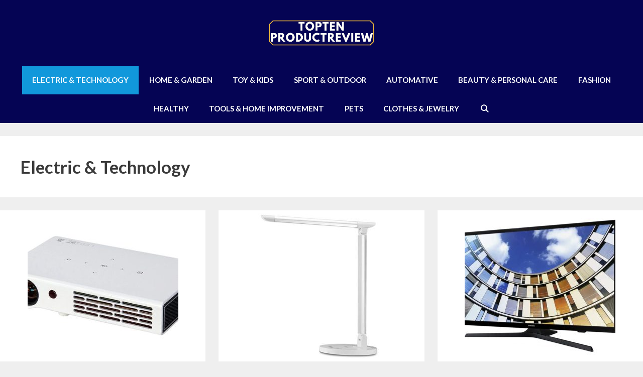

--- FILE ---
content_type: text/html; charset=UTF-8
request_url: https://toptenproductreview.com/category/electric-technology/
body_size: 11145
content:
<!DOCTYPE html>
<html lang="en-US" prefix="og: http://ogp.me/ns#">
<head>
	<script async src="https://pagead2.googlesyndication.com/pagead/js/adsbygoogle.js?client=ca-pub-1576591562991564"
     crossorigin="anonymous"></script>
<!-- Global site tag (gtag.js) - Google Analytics -->
<script async src="https://www.googletagmanager.com/gtag/js?id=UA-121609361-1"></script>
<script>
  window.dataLayer = window.dataLayer || [];
  function gtag(){dataLayer.push(arguments);}
  gtag('js', new Date());

  gtag('config', 'UA-121609361-1');
</script>
	<meta charset="UTF-8">
	<link rel="profile" href="https://gmpg.org/xfn/11">
	<title>Electric &amp; Technology Archives | toptenproductreview</title><link rel="preload" as="style" href="https://fonts.googleapis.com/css?family=Lato%3A100%2C100italic%2C300%2C300italic%2Cregular%2Citalic%2C700%2C700italic%2C900%2C900italic&#038;display=swap" /><link rel="stylesheet" href="https://fonts.googleapis.com/css?family=Lato%3A100%2C100italic%2C300%2C300italic%2Cregular%2Citalic%2C700%2C700italic%2C900%2C900italic&#038;display=swap" media="print" onload="this.media='all'" /><noscript><link rel="stylesheet" href="https://fonts.googleapis.com/css?family=Lato%3A100%2C100italic%2C300%2C300italic%2Cregular%2Citalic%2C700%2C700italic%2C900%2C900italic&#038;display=swap" /></noscript><link rel="stylesheet" href="https://toptenproductreview.com/wp-content/cache/min/1/7b508ebafbd02217d98929864cb607c7.css" media="all" data-minify="1" />
<meta name='robots' content='max-image-preview:large' />

<!-- This site is optimized with the Yoast SEO Premium plugin v8.4 - https://yoast.com/wordpress/plugins/seo/ -->
<meta name="robots" content="noindex,follow"/>
<link rel="next" href="https://toptenproductreview.com/category/electric-technology/page/2/" />
<meta property="og:locale" content="en_US" />
<meta property="og:type" content="object" />
<meta property="og:title" content="Electric &amp; Technology Archives | toptenproductreview" />
<meta property="og:url" content="https://toptenproductreview.com/category/electric-technology/" />
<meta property="og:site_name" content="toptenproductreview" />
<meta name="twitter:card" content="summary_large_image" />
<meta name="twitter:title" content="Electric &amp; Technology Archives | toptenproductreview" />
<script type='application/ld+json'>{"@context":"https:\/\/schema.org","@type":"BreadcrumbList","itemListElement":[{"@type":"ListItem","position":1,"item":{"@id":"https:\/\/toptenproductreview.com\/","name":"Home"}},{"@type":"ListItem","position":2,"item":{"@id":"https:\/\/toptenproductreview.com\/category\/electric-technology\/","name":"Electric &amp; Technology"}}]}</script>
<!-- / Yoast SEO Premium plugin. -->

<link rel='dns-prefetch' href='//ws.sharethis.com' />
<link rel='dns-prefetch' href='//fonts.googleapis.com' />
<link href='https://fonts.gstatic.com' crossorigin rel='preconnect' />
<link rel="alternate" type="application/rss+xml" title="toptenproductreview &raquo; Feed" href="https://toptenproductreview.com/feed/" />
<link rel="alternate" type="application/rss+xml" title="toptenproductreview &raquo; Comments Feed" href="https://toptenproductreview.com/comments/feed/" />
<link rel="alternate" type="application/rss+xml" title="toptenproductreview &raquo; Electric &amp; Technology Category Feed" href="https://toptenproductreview.com/category/electric-technology/feed/" />
<style>
img.wp-smiley,
img.emoji {
	display: inline !important;
	border: none !important;
	box-shadow: none !important;
	height: 1em !important;
	width: 1em !important;
	margin: 0 0.07em !important;
	vertical-align: -0.1em !important;
	background: none !important;
	padding: 0 !important;
}
</style>
	

<style id='global-styles-inline-css'>
body{--wp--preset--color--black: #000000;--wp--preset--color--cyan-bluish-gray: #abb8c3;--wp--preset--color--white: #ffffff;--wp--preset--color--pale-pink: #f78da7;--wp--preset--color--vivid-red: #cf2e2e;--wp--preset--color--luminous-vivid-orange: #ff6900;--wp--preset--color--luminous-vivid-amber: #fcb900;--wp--preset--color--light-green-cyan: #7bdcb5;--wp--preset--color--vivid-green-cyan: #00d084;--wp--preset--color--pale-cyan-blue: #8ed1fc;--wp--preset--color--vivid-cyan-blue: #0693e3;--wp--preset--color--vivid-purple: #9b51e0;--wp--preset--gradient--vivid-cyan-blue-to-vivid-purple: linear-gradient(135deg,rgba(6,147,227,1) 0%,rgb(155,81,224) 100%);--wp--preset--gradient--light-green-cyan-to-vivid-green-cyan: linear-gradient(135deg,rgb(122,220,180) 0%,rgb(0,208,130) 100%);--wp--preset--gradient--luminous-vivid-amber-to-luminous-vivid-orange: linear-gradient(135deg,rgba(252,185,0,1) 0%,rgba(255,105,0,1) 100%);--wp--preset--gradient--luminous-vivid-orange-to-vivid-red: linear-gradient(135deg,rgba(255,105,0,1) 0%,rgb(207,46,46) 100%);--wp--preset--gradient--very-light-gray-to-cyan-bluish-gray: linear-gradient(135deg,rgb(238,238,238) 0%,rgb(169,184,195) 100%);--wp--preset--gradient--cool-to-warm-spectrum: linear-gradient(135deg,rgb(74,234,220) 0%,rgb(151,120,209) 20%,rgb(207,42,186) 40%,rgb(238,44,130) 60%,rgb(251,105,98) 80%,rgb(254,248,76) 100%);--wp--preset--gradient--blush-light-purple: linear-gradient(135deg,rgb(255,206,236) 0%,rgb(152,150,240) 100%);--wp--preset--gradient--blush-bordeaux: linear-gradient(135deg,rgb(254,205,165) 0%,rgb(254,45,45) 50%,rgb(107,0,62) 100%);--wp--preset--gradient--luminous-dusk: linear-gradient(135deg,rgb(255,203,112) 0%,rgb(199,81,192) 50%,rgb(65,88,208) 100%);--wp--preset--gradient--pale-ocean: linear-gradient(135deg,rgb(255,245,203) 0%,rgb(182,227,212) 50%,rgb(51,167,181) 100%);--wp--preset--gradient--electric-grass: linear-gradient(135deg,rgb(202,248,128) 0%,rgb(113,206,126) 100%);--wp--preset--gradient--midnight: linear-gradient(135deg,rgb(2,3,129) 0%,rgb(40,116,252) 100%);--wp--preset--duotone--dark-grayscale: url('#wp-duotone-dark-grayscale');--wp--preset--duotone--grayscale: url('#wp-duotone-grayscale');--wp--preset--duotone--purple-yellow: url('#wp-duotone-purple-yellow');--wp--preset--duotone--blue-red: url('#wp-duotone-blue-red');--wp--preset--duotone--midnight: url('#wp-duotone-midnight');--wp--preset--duotone--magenta-yellow: url('#wp-duotone-magenta-yellow');--wp--preset--duotone--purple-green: url('#wp-duotone-purple-green');--wp--preset--duotone--blue-orange: url('#wp-duotone-blue-orange');--wp--preset--font-size--small: 13px;--wp--preset--font-size--medium: 20px;--wp--preset--font-size--large: 36px;--wp--preset--font-size--x-large: 42px;}.has-black-color{color: var(--wp--preset--color--black) !important;}.has-cyan-bluish-gray-color{color: var(--wp--preset--color--cyan-bluish-gray) !important;}.has-white-color{color: var(--wp--preset--color--white) !important;}.has-pale-pink-color{color: var(--wp--preset--color--pale-pink) !important;}.has-vivid-red-color{color: var(--wp--preset--color--vivid-red) !important;}.has-luminous-vivid-orange-color{color: var(--wp--preset--color--luminous-vivid-orange) !important;}.has-luminous-vivid-amber-color{color: var(--wp--preset--color--luminous-vivid-amber) !important;}.has-light-green-cyan-color{color: var(--wp--preset--color--light-green-cyan) !important;}.has-vivid-green-cyan-color{color: var(--wp--preset--color--vivid-green-cyan) !important;}.has-pale-cyan-blue-color{color: var(--wp--preset--color--pale-cyan-blue) !important;}.has-vivid-cyan-blue-color{color: var(--wp--preset--color--vivid-cyan-blue) !important;}.has-vivid-purple-color{color: var(--wp--preset--color--vivid-purple) !important;}.has-black-background-color{background-color: var(--wp--preset--color--black) !important;}.has-cyan-bluish-gray-background-color{background-color: var(--wp--preset--color--cyan-bluish-gray) !important;}.has-white-background-color{background-color: var(--wp--preset--color--white) !important;}.has-pale-pink-background-color{background-color: var(--wp--preset--color--pale-pink) !important;}.has-vivid-red-background-color{background-color: var(--wp--preset--color--vivid-red) !important;}.has-luminous-vivid-orange-background-color{background-color: var(--wp--preset--color--luminous-vivid-orange) !important;}.has-luminous-vivid-amber-background-color{background-color: var(--wp--preset--color--luminous-vivid-amber) !important;}.has-light-green-cyan-background-color{background-color: var(--wp--preset--color--light-green-cyan) !important;}.has-vivid-green-cyan-background-color{background-color: var(--wp--preset--color--vivid-green-cyan) !important;}.has-pale-cyan-blue-background-color{background-color: var(--wp--preset--color--pale-cyan-blue) !important;}.has-vivid-cyan-blue-background-color{background-color: var(--wp--preset--color--vivid-cyan-blue) !important;}.has-vivid-purple-background-color{background-color: var(--wp--preset--color--vivid-purple) !important;}.has-black-border-color{border-color: var(--wp--preset--color--black) !important;}.has-cyan-bluish-gray-border-color{border-color: var(--wp--preset--color--cyan-bluish-gray) !important;}.has-white-border-color{border-color: var(--wp--preset--color--white) !important;}.has-pale-pink-border-color{border-color: var(--wp--preset--color--pale-pink) !important;}.has-vivid-red-border-color{border-color: var(--wp--preset--color--vivid-red) !important;}.has-luminous-vivid-orange-border-color{border-color: var(--wp--preset--color--luminous-vivid-orange) !important;}.has-luminous-vivid-amber-border-color{border-color: var(--wp--preset--color--luminous-vivid-amber) !important;}.has-light-green-cyan-border-color{border-color: var(--wp--preset--color--light-green-cyan) !important;}.has-vivid-green-cyan-border-color{border-color: var(--wp--preset--color--vivid-green-cyan) !important;}.has-pale-cyan-blue-border-color{border-color: var(--wp--preset--color--pale-cyan-blue) !important;}.has-vivid-cyan-blue-border-color{border-color: var(--wp--preset--color--vivid-cyan-blue) !important;}.has-vivid-purple-border-color{border-color: var(--wp--preset--color--vivid-purple) !important;}.has-vivid-cyan-blue-to-vivid-purple-gradient-background{background: var(--wp--preset--gradient--vivid-cyan-blue-to-vivid-purple) !important;}.has-light-green-cyan-to-vivid-green-cyan-gradient-background{background: var(--wp--preset--gradient--light-green-cyan-to-vivid-green-cyan) !important;}.has-luminous-vivid-amber-to-luminous-vivid-orange-gradient-background{background: var(--wp--preset--gradient--luminous-vivid-amber-to-luminous-vivid-orange) !important;}.has-luminous-vivid-orange-to-vivid-red-gradient-background{background: var(--wp--preset--gradient--luminous-vivid-orange-to-vivid-red) !important;}.has-very-light-gray-to-cyan-bluish-gray-gradient-background{background: var(--wp--preset--gradient--very-light-gray-to-cyan-bluish-gray) !important;}.has-cool-to-warm-spectrum-gradient-background{background: var(--wp--preset--gradient--cool-to-warm-spectrum) !important;}.has-blush-light-purple-gradient-background{background: var(--wp--preset--gradient--blush-light-purple) !important;}.has-blush-bordeaux-gradient-background{background: var(--wp--preset--gradient--blush-bordeaux) !important;}.has-luminous-dusk-gradient-background{background: var(--wp--preset--gradient--luminous-dusk) !important;}.has-pale-ocean-gradient-background{background: var(--wp--preset--gradient--pale-ocean) !important;}.has-electric-grass-gradient-background{background: var(--wp--preset--gradient--electric-grass) !important;}.has-midnight-gradient-background{background: var(--wp--preset--gradient--midnight) !important;}.has-small-font-size{font-size: var(--wp--preset--font-size--small) !important;}.has-medium-font-size{font-size: var(--wp--preset--font-size--medium) !important;}.has-large-font-size{font-size: var(--wp--preset--font-size--large) !important;}.has-x-large-font-size{font-size: var(--wp--preset--font-size--x-large) !important;}
</style>



<style id='toc-screen-inline-css'>
div#toc_container {width: 100%;}
</style>


<style id='generate-style-inline-css'>
.no-featured-image-padding .post-image {margin-left:-40px;margin-right:-40px;}.post-image-above-header .no-featured-image-padding .inside-article .post-image {margin-top:-40px;}@media (max-width:768px){.no-featured-image-padding .post-image {margin-left:-40px;margin-right:-40px;}.post-image-above-header .no-featured-image-padding .inside-article .post-image {margin-top:-40px;}}
.generate-columns {margin-bottom: 26px;padding-left: 26px;}.generate-columns-container {margin-left: -26px;}.page-header {margin-bottom: 26px;margin-left: 26px}.generate-columns-container > .paging-navigation {margin-left: 26px;}
body{background-color:#efefef;color:#3a3a3a;}a{color:#050454;}a:visited{color:#000000;}a:hover, a:focus, a:active{color:#1e73be;}body .grid-container{max-width:1285px;}.wp-block-group__inner-container{max-width:1285px;margin-left:auto;margin-right:auto;}.site-header .header-image{width:210px;}.navigation-search{position:absolute;left:-99999px;pointer-events:none;visibility:hidden;z-index:20;width:100%;top:0;transition:opacity 100ms ease-in-out;opacity:0;}.navigation-search.nav-search-active{left:0;right:0;pointer-events:auto;visibility:visible;opacity:1;}.navigation-search input[type="search"]{outline:0;border:0;vertical-align:bottom;line-height:1;opacity:0.9;width:100%;z-index:20;border-radius:0;-webkit-appearance:none;height:60px;}.navigation-search input::-ms-clear{display:none;width:0;height:0;}.navigation-search input::-ms-reveal{display:none;width:0;height:0;}.navigation-search input::-webkit-search-decoration, .navigation-search input::-webkit-search-cancel-button, .navigation-search input::-webkit-search-results-button, .navigation-search input::-webkit-search-results-decoration{display:none;}.main-navigation li.search-item{z-index:21;}li.search-item.active{transition:opacity 100ms ease-in-out;}.nav-left-sidebar .main-navigation li.search-item.active,.nav-right-sidebar .main-navigation li.search-item.active{width:auto;display:inline-block;float:right;}.gen-sidebar-nav .navigation-search{top:auto;bottom:0;}body, button, input, select, textarea{font-family:-apple-system, system-ui, BlinkMacSystemFont, "Segoe UI", Helvetica, Arial, sans-serif, "Apple Color Emoji", "Segoe UI Emoji", "Segoe UI Symbol";font-size:18px;}body{line-height:1.8;}p{margin-bottom:0.9em;}.entry-content > [class*="wp-block-"]:not(:last-child){margin-bottom:0.9em;}.main-title{font-size:45px;}.main-navigation a, .menu-toggle{font-family:"Lato", sans-serif;font-weight:700;text-transform:uppercase;}.main-navigation .main-nav ul ul li a{font-size:14px;}h1{font-family:"Lato", sans-serif;font-weight:700;font-size:35px;}h2{font-family:"Lato", sans-serif;font-weight:700;font-size:32px;}h3{font-size:25px;}h4{font-size:20px;}h5{font-size:15px;line-height:0em;}@media (max-width:768px){.main-title{font-size:30px;}h1{font-size:35px;}h2{font-size:30px;}}.top-bar{background-color:#636363;color:#ffffff;}.top-bar a{color:#ffffff;}.top-bar a:hover{color:#303030;}.site-header{background-color:#050454;color:#3f3f3f;}.site-header a{color:#050454;}.main-title a,.main-title a:hover{color:#3a3a3a;}.site-description{color:#757575;}.mobile-menu-control-wrapper .menu-toggle,.mobile-menu-control-wrapper .menu-toggle:hover,.mobile-menu-control-wrapper .menu-toggle:focus,.has-inline-mobile-toggle #site-navigation.toggled{background-color:rgba(0, 0, 0, 0.02);}.main-navigation,.main-navigation ul ul{background-color:#050454;}.main-navigation .main-nav ul li a,.menu-toggle, .main-navigation .menu-bar-items{color:#ffffff;}.main-navigation .main-nav ul li:hover > a,.main-navigation .main-nav ul li:focus > a, .main-navigation .main-nav ul li.sfHover > a, .main-navigation .menu-bar-item:hover > a, .main-navigation .menu-bar-item.sfHover > a{color:#ffffff;background-color:#1198db;}button.menu-toggle:hover,button.menu-toggle:focus,.main-navigation .mobile-bar-items a,.main-navigation .mobile-bar-items a:hover,.main-navigation .mobile-bar-items a:focus{color:#ffffff;}.main-navigation .main-nav ul li[class*="current-menu-"] > a{color:#ffffff;background-color:#1198db;}.main-navigation .main-nav ul li[class*="current-menu-"] > a:hover,.main-navigation .main-nav ul li[class*="current-menu-"].sfHover > a{color:#ffffff;background-color:#1198db;}.navigation-search input[type="search"],.navigation-search input[type="search"]:active, .navigation-search input[type="search"]:focus, .main-navigation .main-nav ul li.search-item.active > a, .main-navigation .menu-bar-items .search-item.active > a{color:#ffffff;background-color:#1198db;}.main-navigation ul ul{background-color:#3f3f3f;}.main-navigation .main-nav ul ul li a{color:#ffffff;}.main-navigation .main-nav ul ul li:hover > a,.main-navigation .main-nav ul ul li:focus > a,.main-navigation .main-nav ul ul li.sfHover > a{color:#ffffff;background-color:#4f4f4f;}.main-navigation .main-nav ul ul li[class*="current-menu-"] > a{color:#ffffff;background-color:#4f4f4f;}.main-navigation .main-nav ul ul li[class*="current-menu-"] > a:hover,.main-navigation .main-nav ul ul li[class*="current-menu-"].sfHover > a{color:#ffffff;background-color:#4f4f4f;}.separate-containers .inside-article, .separate-containers .comments-area, .separate-containers .page-header, .one-container .container, .separate-containers .paging-navigation, .inside-page-header{background-color:#ffffff;}.entry-title a{color:#30383f;}.entry-title a:hover{color:#6adaf7;}.entry-meta{color:#595959;}.entry-meta a{color:#595959;}.entry-meta a:hover{color:#1e73be;}h2{color:#30383f;}.sidebar .widget{background-color:#ffffff;}.sidebar .widget .widget-title{color:#000000;}.footer-widgets{color:#000000;background-color:#ffffff;}.footer-widgets a{color:#1e72bd;}.footer-widgets .widget-title{color:#000000;}.site-info{color:#3f3f3f;}.site-info a{color:#050454;}.site-info a:hover{color:#606060;}.footer-bar .widget_nav_menu .current-menu-item a{color:#606060;}input[type="text"],input[type="email"],input[type="url"],input[type="password"],input[type="search"],input[type="tel"],input[type="number"],textarea,select{color:#666666;background-color:#fafafa;border-color:#cccccc;}input[type="text"]:focus,input[type="email"]:focus,input[type="url"]:focus,input[type="password"]:focus,input[type="search"]:focus,input[type="tel"]:focus,input[type="number"]:focus,textarea:focus,select:focus{color:#666666;background-color:#ffffff;border-color:#bfbfbf;}button,html input[type="button"],input[type="reset"],input[type="submit"],a.button,a.wp-block-button__link:not(.has-background){color:#ffffff;background-color:#1198db;}button:hover,html input[type="button"]:hover,input[type="reset"]:hover,input[type="submit"]:hover,a.button:hover,button:focus,html input[type="button"]:focus,input[type="reset"]:focus,input[type="submit"]:focus,a.button:focus,a.wp-block-button__link:not(.has-background):active,a.wp-block-button__link:not(.has-background):focus,a.wp-block-button__link:not(.has-background):hover{color:#ffffff;background-color:#1198db;}a.generate-back-to-top{background-color:rgba( 0,0,0,0.4 );color:#3f3f3f;}a.generate-back-to-top:hover,a.generate-back-to-top:focus{background-color:rgba( 0,0,0,0.6 );color:#1e72bd;}@media (max-width: 768px){.main-navigation .menu-bar-item:hover > a, .main-navigation .menu-bar-item.sfHover > a{background:none;color:#ffffff;}}.inside-top-bar{padding:10px;}.inside-header{padding:40px;}.entry-content .alignwide, body:not(.no-sidebar) .entry-content .alignfull{margin-left:-40px;width:calc(100% + 80px);max-width:calc(100% + 80px);}.container.grid-container{max-width:1365px;}.separate-containers .widget, .separate-containers .site-main > *, .separate-containers .page-header, .widget-area .main-navigation{margin-bottom:26px;}.separate-containers .site-main{margin:26px;}.both-right.separate-containers .inside-left-sidebar{margin-right:13px;}.both-right.separate-containers .inside-right-sidebar{margin-left:13px;}.both-left.separate-containers .inside-left-sidebar{margin-right:13px;}.both-left.separate-containers .inside-right-sidebar{margin-left:13px;}.separate-containers .page-header-image, .separate-containers .page-header-contained, .separate-containers .page-header-image-single, .separate-containers .page-header-content-single{margin-top:26px;}.separate-containers .inside-right-sidebar, .separate-containers .inside-left-sidebar{margin-top:26px;margin-bottom:26px;}.main-navigation .main-nav ul li a,.menu-toggle,.main-navigation .mobile-bar-items a{line-height:57px;}.main-navigation .main-nav ul ul li a{padding:9px 20px 9px 20px;}.navigation-search input[type="search"]{height:57px;}.rtl .menu-item-has-children .dropdown-menu-toggle{padding-left:20px;}.menu-item-has-children ul .dropdown-menu-toggle{padding-top:9px;padding-bottom:9px;margin-top:-9px;}.rtl .main-navigation .main-nav ul li.menu-item-has-children > a{padding-right:20px;}.site-info{padding:20px;}@media (max-width:768px){.separate-containers .inside-article, .separate-containers .comments-area, .separate-containers .page-header, .separate-containers .paging-navigation, .one-container .site-content, .inside-page-header, .wp-block-group__inner-container{padding:40px;}.site-info{padding-right:10px;padding-left:10px;}.entry-content .alignwide, body:not(.no-sidebar) .entry-content .alignfull{margin-left:-40px;width:calc(100% + 80px);max-width:calc(100% + 80px);}}.one-container .sidebar .widget{padding:0px;}/* End cached CSS */@media (max-width: 768px){.main-navigation .menu-toggle,.main-navigation .mobile-bar-items,.sidebar-nav-mobile:not(#sticky-placeholder){display:block;}.main-navigation ul,.gen-sidebar-nav{display:none;}[class*="nav-float-"] .site-header .inside-header > *{float:none;clear:both;}}
.main-navigation .slideout-toggle a:before,.slide-opened .slideout-overlay .slideout-exit:before{font-family:GeneratePress;}.slideout-navigation .dropdown-menu-toggle:before{content:"\f107" !important;}.slideout-navigation .sfHover > a .dropdown-menu-toggle:before{content:"\f106" !important;}
h2.entry-title{font-size:28px;}.navigation-branding .main-title{font-weight:bold;text-transform:none;font-size:45px;}@media (max-width: 768px){.navigation-branding .main-title{font-size:30px;}}
@media (max-width: 768px){.main-navigation .main-nav ul li a,.menu-toggle,.main-navigation .mobile-bar-items a{line-height:60px;}.main-navigation .site-logo.navigation-logo img, .mobile-header-navigation .site-logo.mobile-header-logo img, .navigation-search input{height:60px;}}.post-image, .page-content, .entry-content, .entry-summary, footer.entry-meta{margin-top:2.3em;}.post-image-above-header .inside-article div.featured-image, .post-image-above-header .inside-article div.post-image{margin-bottom:2.3em;}
</style>





<script data-minify="1" id='st_insights_js' src='https://toptenproductreview.com/wp-content/cache/min/1/button/st_insights.js?ver=1745639252' id='ssba-sharethis-js'></script>
<script src='https://toptenproductreview.com/wp-includes/js/jquery/jquery.min.js?ver=3.6.0' id='jquery-core-js'></script>
<script src='https://toptenproductreview.com/wp-includes/js/jquery/jquery-migrate.min.js?ver=3.3.2' id='jquery-migrate-js'></script>
<link rel="https://api.w.org/" href="https://toptenproductreview.com/wp-json/" /><link rel="alternate" type="application/json" href="https://toptenproductreview.com/wp-json/wp/v2/categories/9" /><link rel="EditURI" type="application/rsd+xml" title="RSD" href="https://toptenproductreview.com/xmlrpc.php?rsd" />
<link rel="wlwmanifest" type="application/wlwmanifest+xml" href="https://toptenproductreview.com/wp-includes/wlwmanifest.xml" /> 
<meta name="generator" content="WordPress 5.9.12" />
<style type="text/css">.aawp .aawp-tb__row--highlight{background-color:#256aaf;}.aawp .aawp-tb__row--highlight{color:#000000;}.aawp .aawp-tb__row--highlight a{color:#000000;}</style><style type="text/css">.aawp-product{
box-shadow: 0 1px 2px rgba(0,0,0,.3), 0 0 40px rgba(0,0,0,.1) inset;

}
.aawp .aawp-button.aawp-button--orange, .aawp-button.aawp-button--orange {
    background-color: #FA5B0F;
}
.aawp-product__title{
font-weight: 700;
}</style><meta name="viewport" content="width=device-width, initial-scale=1"><link rel="icon" href="https://toptenproductreview.com/wp-content/uploads/2018/08/cropped-10-14-250x250.png" sizes="32x32" />
<link rel="icon" href="https://toptenproductreview.com/wp-content/uploads/2018/08/cropped-10-14-250x250.png" sizes="192x192" />
<link rel="apple-touch-icon" href="https://toptenproductreview.com/wp-content/uploads/2018/08/cropped-10-14-250x250.png" />
<meta name="msapplication-TileImage" content="https://toptenproductreview.com/wp-content/uploads/2018/08/cropped-10-14-300x300.png" />
</head>

<body data-rsssl=1 class="archive category category-electric-technology category-9 wp-custom-logo wp-embed-responsive aawp-custom post-image-above-header post-image-aligned-center generate-columns-activated sticky-menu-no-transition no-sidebar nav-below-header separate-containers fluid-header active-footer-widgets-1 nav-search-enabled nav-aligned-center header-aligned-center dropdown-hover" itemtype="https://schema.org/Blog" itemscope>
	<svg xmlns="http://www.w3.org/2000/svg" viewBox="0 0 0 0" width="0" height="0" focusable="false" role="none" style="visibility: hidden; position: absolute; left: -9999px; overflow: hidden;" ><defs><filter id="wp-duotone-dark-grayscale"><feColorMatrix color-interpolation-filters="sRGB" type="matrix" values=" .299 .587 .114 0 0 .299 .587 .114 0 0 .299 .587 .114 0 0 .299 .587 .114 0 0 " /><feComponentTransfer color-interpolation-filters="sRGB" ><feFuncR type="table" tableValues="0 0.49803921568627" /><feFuncG type="table" tableValues="0 0.49803921568627" /><feFuncB type="table" tableValues="0 0.49803921568627" /><feFuncA type="table" tableValues="1 1" /></feComponentTransfer><feComposite in2="SourceGraphic" operator="in" /></filter></defs></svg><svg xmlns="http://www.w3.org/2000/svg" viewBox="0 0 0 0" width="0" height="0" focusable="false" role="none" style="visibility: hidden; position: absolute; left: -9999px; overflow: hidden;" ><defs><filter id="wp-duotone-grayscale"><feColorMatrix color-interpolation-filters="sRGB" type="matrix" values=" .299 .587 .114 0 0 .299 .587 .114 0 0 .299 .587 .114 0 0 .299 .587 .114 0 0 " /><feComponentTransfer color-interpolation-filters="sRGB" ><feFuncR type="table" tableValues="0 1" /><feFuncG type="table" tableValues="0 1" /><feFuncB type="table" tableValues="0 1" /><feFuncA type="table" tableValues="1 1" /></feComponentTransfer><feComposite in2="SourceGraphic" operator="in" /></filter></defs></svg><svg xmlns="http://www.w3.org/2000/svg" viewBox="0 0 0 0" width="0" height="0" focusable="false" role="none" style="visibility: hidden; position: absolute; left: -9999px; overflow: hidden;" ><defs><filter id="wp-duotone-purple-yellow"><feColorMatrix color-interpolation-filters="sRGB" type="matrix" values=" .299 .587 .114 0 0 .299 .587 .114 0 0 .299 .587 .114 0 0 .299 .587 .114 0 0 " /><feComponentTransfer color-interpolation-filters="sRGB" ><feFuncR type="table" tableValues="0.54901960784314 0.98823529411765" /><feFuncG type="table" tableValues="0 1" /><feFuncB type="table" tableValues="0.71764705882353 0.25490196078431" /><feFuncA type="table" tableValues="1 1" /></feComponentTransfer><feComposite in2="SourceGraphic" operator="in" /></filter></defs></svg><svg xmlns="http://www.w3.org/2000/svg" viewBox="0 0 0 0" width="0" height="0" focusable="false" role="none" style="visibility: hidden; position: absolute; left: -9999px; overflow: hidden;" ><defs><filter id="wp-duotone-blue-red"><feColorMatrix color-interpolation-filters="sRGB" type="matrix" values=" .299 .587 .114 0 0 .299 .587 .114 0 0 .299 .587 .114 0 0 .299 .587 .114 0 0 " /><feComponentTransfer color-interpolation-filters="sRGB" ><feFuncR type="table" tableValues="0 1" /><feFuncG type="table" tableValues="0 0.27843137254902" /><feFuncB type="table" tableValues="0.5921568627451 0.27843137254902" /><feFuncA type="table" tableValues="1 1" /></feComponentTransfer><feComposite in2="SourceGraphic" operator="in" /></filter></defs></svg><svg xmlns="http://www.w3.org/2000/svg" viewBox="0 0 0 0" width="0" height="0" focusable="false" role="none" style="visibility: hidden; position: absolute; left: -9999px; overflow: hidden;" ><defs><filter id="wp-duotone-midnight"><feColorMatrix color-interpolation-filters="sRGB" type="matrix" values=" .299 .587 .114 0 0 .299 .587 .114 0 0 .299 .587 .114 0 0 .299 .587 .114 0 0 " /><feComponentTransfer color-interpolation-filters="sRGB" ><feFuncR type="table" tableValues="0 0" /><feFuncG type="table" tableValues="0 0.64705882352941" /><feFuncB type="table" tableValues="0 1" /><feFuncA type="table" tableValues="1 1" /></feComponentTransfer><feComposite in2="SourceGraphic" operator="in" /></filter></defs></svg><svg xmlns="http://www.w3.org/2000/svg" viewBox="0 0 0 0" width="0" height="0" focusable="false" role="none" style="visibility: hidden; position: absolute; left: -9999px; overflow: hidden;" ><defs><filter id="wp-duotone-magenta-yellow"><feColorMatrix color-interpolation-filters="sRGB" type="matrix" values=" .299 .587 .114 0 0 .299 .587 .114 0 0 .299 .587 .114 0 0 .299 .587 .114 0 0 " /><feComponentTransfer color-interpolation-filters="sRGB" ><feFuncR type="table" tableValues="0.78039215686275 1" /><feFuncG type="table" tableValues="0 0.94901960784314" /><feFuncB type="table" tableValues="0.35294117647059 0.47058823529412" /><feFuncA type="table" tableValues="1 1" /></feComponentTransfer><feComposite in2="SourceGraphic" operator="in" /></filter></defs></svg><svg xmlns="http://www.w3.org/2000/svg" viewBox="0 0 0 0" width="0" height="0" focusable="false" role="none" style="visibility: hidden; position: absolute; left: -9999px; overflow: hidden;" ><defs><filter id="wp-duotone-purple-green"><feColorMatrix color-interpolation-filters="sRGB" type="matrix" values=" .299 .587 .114 0 0 .299 .587 .114 0 0 .299 .587 .114 0 0 .299 .587 .114 0 0 " /><feComponentTransfer color-interpolation-filters="sRGB" ><feFuncR type="table" tableValues="0.65098039215686 0.40392156862745" /><feFuncG type="table" tableValues="0 1" /><feFuncB type="table" tableValues="0.44705882352941 0.4" /><feFuncA type="table" tableValues="1 1" /></feComponentTransfer><feComposite in2="SourceGraphic" operator="in" /></filter></defs></svg><svg xmlns="http://www.w3.org/2000/svg" viewBox="0 0 0 0" width="0" height="0" focusable="false" role="none" style="visibility: hidden; position: absolute; left: -9999px; overflow: hidden;" ><defs><filter id="wp-duotone-blue-orange"><feColorMatrix color-interpolation-filters="sRGB" type="matrix" values=" .299 .587 .114 0 0 .299 .587 .114 0 0 .299 .587 .114 0 0 .299 .587 .114 0 0 " /><feComponentTransfer color-interpolation-filters="sRGB" ><feFuncR type="table" tableValues="0.098039215686275 1" /><feFuncG type="table" tableValues="0 0.66274509803922" /><feFuncB type="table" tableValues="0.84705882352941 0.41960784313725" /><feFuncA type="table" tableValues="1 1" /></feComponentTransfer><feComposite in2="SourceGraphic" operator="in" /></filter></defs></svg><a class="screen-reader-text skip-link" href="#content" title="Skip to content">Skip to content</a>		<header id="masthead" class="site-header" itemtype="https://schema.org/WPHeader" itemscope>
			<div class="inside-header grid-container grid-parent">
				<div class="site-logo">
					<a href="https://toptenproductreview.com/" title="toptenproductreview" rel="home">
						<img  class="header-image is-logo-image" alt="toptenproductreview" src="https://toptenproductreview.com/wp-content/uploads/2018/08/cropped-toptenproductreview1-2.png" title="toptenproductreview" />
					</a>
				</div>			</div>
		</header>
				<nav id="site-navigation" class="main-navigation grid-container grid-parent sub-menu-right" itemtype="https://schema.org/SiteNavigationElement" itemscope>
			<div class="inside-navigation grid-container grid-parent">
				<form method="get" class="search-form navigation-search" action="https://toptenproductreview.com/">
					<input type="search" class="search-field" value="" name="s" title="Search" />
				</form>		<div class="mobile-bar-items">
						<span class="search-item">
				<a aria-label="Open Search Bar" href="#">
									</a>
			</span>
		</div>
						<button class="menu-toggle" aria-controls="primary-menu" aria-expanded="false">
					<span class="mobile-menu">Menu</span>				</button>
				<div id="primary-menu" class="main-nav"><ul id="menu-toptenproductreview" class=" menu sf-menu"><li id="menu-item-72" class="menu-item menu-item-type-taxonomy menu-item-object-category current-menu-item menu-item-72"><a href="https://toptenproductreview.com/category/electric-technology/" aria-current="page">Electric &#038; Technology</a></li>
<li id="menu-item-73" class="menu-item menu-item-type-taxonomy menu-item-object-category menu-item-73"><a href="https://toptenproductreview.com/category/home-kitchen/">Home &#038; Garden</a></li>
<li id="menu-item-74" class="menu-item menu-item-type-taxonomy menu-item-object-category menu-item-74"><a href="https://toptenproductreview.com/category/toy-kids/">Toy &#038; Kids</a></li>
<li id="menu-item-75" class="menu-item menu-item-type-taxonomy menu-item-object-category menu-item-75"><a href="https://toptenproductreview.com/category/sport-outdoor/">Sport &#038; Outdoor</a></li>
<li id="menu-item-76" class="menu-item menu-item-type-taxonomy menu-item-object-category menu-item-76"><a href="https://toptenproductreview.com/category/automative/">Automative</a></li>
<li id="menu-item-77" class="menu-item menu-item-type-taxonomy menu-item-object-category menu-item-77"><a href="https://toptenproductreview.com/category/beauty/">Beauty &amp; Personal Care</a></li>
<li id="menu-item-78" class="menu-item menu-item-type-taxonomy menu-item-object-category menu-item-78"><a href="https://toptenproductreview.com/category/fashion/">Fashion</a></li>
<li id="menu-item-12874" class="menu-item menu-item-type-taxonomy menu-item-object-category menu-item-12874"><a href="https://toptenproductreview.com/category/healthy/">Healthy</a></li>
<li id="menu-item-7296" class="menu-item menu-item-type-taxonomy menu-item-object-category menu-item-7296"><a href="https://toptenproductreview.com/category/tools-home-improvement/">Tools &#038; Home Improvement</a></li>
<li id="menu-item-7298" class="menu-item menu-item-type-taxonomy menu-item-object-category menu-item-7298"><a href="https://toptenproductreview.com/category/pets/">Pets</a></li>
<li id="menu-item-7299" class="menu-item menu-item-type-taxonomy menu-item-object-category menu-item-7299"><a href="https://toptenproductreview.com/category/clothes-jewelry/">Clothes &#038; Jewelry</a></li>
<li class="search-item menu-item-align-right"><a aria-label="Open Search Bar" href="#"></a></li></ul></div>			</div>
		</nav>
		
	<div id="page" class="site grid-container container hfeed grid-parent">
				<div id="content" class="site-content">
			
	<div id="primary" class="content-area grid-parent mobile-grid-100 grid-100 tablet-grid-100">
		<main id="main" class="site-main">
			<div class="generate-columns-container ">		<header class="page-header">
			
			<h1 class="page-title">
				Electric &amp; Technology			</h1>

					</header>
		<article id="post-18370" class="post-18370 post type-post status-publish format-standard has-post-thumbnail hentry category-electric-technology tag-short-throw-projectors generate-columns tablet-grid-50 mobile-grid-100 grid-parent grid-33 no-featured-image-padding" itemtype="https://schema.org/CreativeWork" itemscope>
	<div class="inside-article">
		<div class="post-image">
			<a href="https://toptenproductreview.com/top-10-best-short-throw-projectors/">
				<img width="300" height="300" src="https://toptenproductreview.com/wp-content/uploads/2023/02/ZAZZ-DLP-LED-Portable-Multimedia-Wi-Fi-Short-Throw-Projector-with-HDMI-White-300x300.jpg" class="attachment-300x300 size-300x300" alt="Short Throw Projectors" loading="lazy" itemprop="image" />
			</a>
		</div>			<header class="entry-header">
				<h2 class="entry-title" itemprop="headline"><a href="https://toptenproductreview.com/top-10-best-short-throw-projectors/" rel="bookmark">Top 10 Best Short Throw Projectors in 2025</a></h2>		<div class="entry-meta">
			<span class="posted-on"><time class="updated" datetime="2023-03-28T08:18:33+00:00" itemprop="dateModified">March 28, 2023</time><time class="entry-date published" datetime="2023-02-23T03:52:20+00:00" itemprop="datePublished">February 23, 2023</time></span> 		</div>
					</header>
			
			<div class="entry-summary" itemprop="text">
							</div>

				<footer class="entry-meta">
			<span class="cat-links"><span class="screen-reader-text">Categories </span><a href="https://toptenproductreview.com/category/electric-technology/" rel="category tag">Electric &amp; Technology</a></span> 		</footer>
			</div>
</article>
<article id="post-18123" class="post-18123 post type-post status-publish format-standard has-post-thumbnail hentry category-electric-technology tag-led-desk-lamps generate-columns tablet-grid-50 mobile-grid-100 grid-parent grid-33 no-featured-image-padding" itemtype="https://schema.org/CreativeWork" itemscope>
	<div class="inside-article">
		<div class="post-image">
			<a href="https://toptenproductreview.com/top-10-best-led-desk-lamps/">
				<img width="300" height="300" src="https://toptenproductreview.com/wp-content/uploads/2023/02/B00VUTAFR8-300x300.jpg" class="attachment-300x300 size-300x300" alt="LED Desk Lamps" loading="lazy" itemprop="image" srcset="https://toptenproductreview.com/wp-content/uploads/2023/02/B00VUTAFR8-300x300.jpg 300w, https://toptenproductreview.com/wp-content/uploads/2023/02/B00VUTAFR8-350x350.jpg 350w, https://toptenproductreview.com/wp-content/uploads/2023/02/B00VUTAFR8.jpg 500w" sizes="(max-width: 300px) 100vw, 300px" />
			</a>
		</div>			<header class="entry-header">
				<h2 class="entry-title" itemprop="headline"><a href="https://toptenproductreview.com/top-10-best-led-desk-lamps/" rel="bookmark">Top 10 Best LED Desk Lamps in 2025</a></h2>		<div class="entry-meta">
			<span class="posted-on"><time class="updated" datetime="2023-03-28T08:18:34+00:00" itemprop="dateModified">March 28, 2023</time><time class="entry-date published" datetime="2023-02-22T12:03:33+00:00" itemprop="datePublished">February 22, 2023</time></span> 		</div>
					</header>
			
			<div class="entry-summary" itemprop="text">
							</div>

				<footer class="entry-meta">
			<span class="cat-links"><span class="screen-reader-text">Categories </span><a href="https://toptenproductreview.com/category/electric-technology/" rel="category tag">Electric &amp; Technology</a></span> 		</footer>
			</div>
</article>
<article id="post-17454" class="post-17454 post type-post status-publish format-standard has-post-thumbnail hentry category-electric-technology tag-50-inch-4k-flat-screen-tv generate-columns tablet-grid-50 mobile-grid-100 grid-parent grid-33 no-featured-image-padding" itemtype="https://schema.org/CreativeWork" itemscope>
	<div class="inside-article">
		<div class="post-image">
			<a href="https://toptenproductreview.com/best-50-inch-4k-flat-screen-tv/">
				<img width="300" height="300" src="https://toptenproductreview.com/wp-content/uploads/2022/06/5-26-300x300.jpg" class="attachment-300x300 size-300x300" alt="5. Samsung Electronics UN50M5300A 50-Inch 1080p Smart LED TV" loading="lazy" itemprop="image" />
			</a>
		</div>			<header class="entry-header">
				<h2 class="entry-title" itemprop="headline"><a href="https://toptenproductreview.com/best-50-inch-4k-flat-screen-tv/" rel="bookmark">The 10 Best 50 Inch 4k Flat Screen TV of (2023) Review</a></h2>		<div class="entry-meta">
			<span class="posted-on"><time class="updated" datetime="2023-01-12T04:18:17+00:00" itemprop="dateModified">January 12, 2023</time><time class="entry-date published" datetime="2022-06-21T16:00:33+00:00" itemprop="datePublished">June 21, 2022</time></span> 		</div>
					</header>
			
			<div class="entry-summary" itemprop="text">
							</div>

				<footer class="entry-meta">
			<span class="cat-links"><span class="screen-reader-text">Categories </span><a href="https://toptenproductreview.com/category/electric-technology/" rel="category tag">Electric &amp; Technology</a></span> 		</footer>
			</div>
</article>
<article id="post-17404" class="post-17404 post type-post status-publish format-standard has-post-thumbnail hentry category-electric-technology tag-garmin-rechargeable-battery-pack generate-columns tablet-grid-50 mobile-grid-100 grid-parent grid-33 no-featured-image-padding" itemtype="https://schema.org/CreativeWork" itemscope>
	<div class="inside-article">
		<div class="post-image">
			<a href="https://toptenproductreview.com/best-garmin-rechargeable-battery-pack/">
				<img width="300" height="233" src="https://toptenproductreview.com/wp-content/uploads/2022/06/Genuine-Garmin-Forerunner-Replacement-Battery-300x233.jpg" class="attachment-300x300 size-300x300" alt="Genuine Garmin Forerunner Replacement Battery" loading="lazy" itemprop="image" />
			</a>
		</div>			<header class="entry-header">
				<h2 class="entry-title" itemprop="headline"><a href="https://toptenproductreview.com/best-garmin-rechargeable-battery-pack/" rel="bookmark">Top 10 Best Garmin Rechargeable Battery Pack of (2023) Review</a></h2>		<div class="entry-meta">
			<span class="posted-on"><time class="updated" datetime="2023-01-12T06:11:52+00:00" itemprop="dateModified">January 12, 2023</time><time class="entry-date published" datetime="2022-06-20T16:00:52+00:00" itemprop="datePublished">June 20, 2022</time></span> 		</div>
					</header>
			
			<div class="entry-summary" itemprop="text">
							</div>

				<footer class="entry-meta">
			<span class="cat-links"><span class="screen-reader-text">Categories </span><a href="https://toptenproductreview.com/category/electric-technology/" rel="category tag">Electric &amp; Technology</a></span> 		</footer>
			</div>
</article>
<article id="post-17367" class="post-17367 post type-post status-publish format-standard has-post-thumbnail hentry category-electric-technology tag-rubberized-hard-case-covers-for-macbook-air-pro-13-inch generate-columns tablet-grid-50 mobile-grid-100 grid-parent grid-33 no-featured-image-padding" itemtype="https://schema.org/CreativeWork" itemscope>
	<div class="inside-article">
		<div class="post-image">
			<a href="https://toptenproductreview.com/best-rubberized-hard-case-covers-for-macbook-air-pro/">
				<img width="300" height="233" src="https://toptenproductreview.com/wp-content/uploads/2022/06/2.-iBenzer-Basic-Soft-Touch-Series-Plastic-Hard-Case-300x233.jpg" class="attachment-300x300 size-300x300" alt="2. iBenzer Basic Soft-Touch Series Plastic Hard Case" loading="lazy" itemprop="image" />
			</a>
		</div>			<header class="entry-header">
				<h2 class="entry-title" itemprop="headline"><a href="https://toptenproductreview.com/best-rubberized-hard-case-covers-for-macbook-air-pro/" rel="bookmark">Top 10 Best Rubberized Hard Case Covers for MacBook Air/Pro 2025</a></h2>		<div class="entry-meta">
			<span class="posted-on"><time class="updated" datetime="2023-01-11T09:45:19+00:00" itemprop="dateModified">January 11, 2023</time><time class="entry-date published" datetime="2022-06-20T09:04:05+00:00" itemprop="datePublished">June 20, 2022</time></span> 		</div>
					</header>
			
			<div class="entry-summary" itemprop="text">
							</div>

				<footer class="entry-meta">
			<span class="cat-links"><span class="screen-reader-text">Categories </span><a href="https://toptenproductreview.com/category/electric-technology/" rel="category tag">Electric &amp; Technology</a></span> 		</footer>
			</div>
</article>
<article id="post-17254" class="post-17254 post type-post status-publish format-standard has-post-thumbnail hentry category-electric-technology tag-travel-power-adapter generate-columns tablet-grid-50 mobile-grid-100 grid-parent grid-33 no-featured-image-padding" itemtype="https://schema.org/CreativeWork" itemscope>
	<div class="inside-article">
		<div class="post-image">
			<a href="https://toptenproductreview.com/best-travel-power-adapter/">
				<img width="300" height="300" src="https://toptenproductreview.com/wp-content/uploads/2022/06/6-13-300x300.jpg" class="attachment-300x300 size-300x300" alt="Travel Power Adapter" loading="lazy" itemprop="image" />
			</a>
		</div>			<header class="entry-header">
				<h2 class="entry-title" itemprop="headline"><a href="https://toptenproductreview.com/best-travel-power-adapter/" rel="bookmark">Top 10 Best Travel Power Adapter of (2023) Review</a></h2>		<div class="entry-meta">
			<span class="posted-on"><time class="updated" datetime="2023-01-11T07:53:44+00:00" itemprop="dateModified">January 11, 2023</time><time class="entry-date published" datetime="2022-06-10T15:47:30+00:00" itemprop="datePublished">June 10, 2022</time></span> 		</div>
					</header>
			
			<div class="entry-summary" itemprop="text">
							</div>

				<footer class="entry-meta">
			<span class="cat-links"><span class="screen-reader-text">Categories </span><a href="https://toptenproductreview.com/category/electric-technology/" rel="category tag">Electric &amp; Technology</a></span> 		</footer>
			</div>
</article>
<article id="post-17248" class="post-17248 post type-post status-publish format-standard has-post-thumbnail hentry category-electric-technology tag-rated-oled-tv-2017-model-brands-for-gaming generate-columns tablet-grid-50 mobile-grid-100 grid-parent grid-33 no-featured-image-padding" itemtype="https://schema.org/CreativeWork" itemscope>
	<div class="inside-article">
		<div class="post-image">
			<a href="https://toptenproductreview.com/rated-oled-tv-for-gaming/">
				<img width="300" height="300" src="https://toptenproductreview.com/wp-content/uploads/2022/06/1-12-300x300.jpg" class="attachment-300x300 size-300x300" alt="Rated OLED TV 2017 Model Brands for Gaming" loading="lazy" itemprop="image" />
			</a>
		</div>			<header class="entry-header">
				<h2 class="entry-title" itemprop="headline"><a href="https://toptenproductreview.com/rated-oled-tv-for-gaming/" rel="bookmark">Top 10 Rated OLED TV Model Brands for Gaming Review</a></h2>		<div class="entry-meta">
			<span class="posted-on"><time class="updated" datetime="2023-01-11T17:14:45+00:00" itemprop="dateModified">January 11, 2023</time><time class="entry-date published" datetime="2022-06-10T15:39:08+00:00" itemprop="datePublished">June 10, 2022</time></span> 		</div>
					</header>
			
			<div class="entry-summary" itemprop="text">
							</div>

				<footer class="entry-meta">
			<span class="cat-links"><span class="screen-reader-text">Categories </span><a href="https://toptenproductreview.com/category/electric-technology/" rel="category tag">Electric &amp; Technology</a></span> 		</footer>
			</div>
</article>
<article id="post-17151" class="post-17151 post type-post status-publish format-standard has-post-thumbnail hentry category-electric-technology tag-fish-eye-lens-for-cellphones generate-columns tablet-grid-50 mobile-grid-100 grid-parent grid-33 no-featured-image-padding" itemtype="https://schema.org/CreativeWork" itemscope>
	<div class="inside-article">
		<div class="post-image">
			<a href="https://toptenproductreview.com/best-fish-eye-lens-for-cellphones/">
				<img width="300" height="300" src="https://toptenproductreview.com/wp-content/uploads/2022/06/8-5-300x300.jpg" class="attachment-300x300 size-300x300" alt="Fish Eye Lens for Cellphones" loading="lazy" itemprop="image" />
			</a>
		</div>			<header class="entry-header">
				<h2 class="entry-title" itemprop="headline"><a href="https://toptenproductreview.com/best-fish-eye-lens-for-cellphones/" rel="bookmark">Top 10 Best Fish Eye Lens for Cellphones of (2023) Review</a></h2>		<div class="entry-meta">
			<span class="posted-on"><time class="updated" datetime="2023-01-12T03:54:34+00:00" itemprop="dateModified">January 12, 2023</time><time class="entry-date published" datetime="2022-06-03T00:05:50+00:00" itemprop="datePublished">June 3, 2022</time></span> 		</div>
					</header>
			
			<div class="entry-summary" itemprop="text">
							</div>

				<footer class="entry-meta">
			<span class="cat-links"><span class="screen-reader-text">Categories </span><a href="https://toptenproductreview.com/category/electric-technology/" rel="category tag">Electric &amp; Technology</a></span> 		</footer>
			</div>
</article>
<article id="post-16997" class="post-16997 post type-post status-publish format-standard has-post-thumbnail hentry category-electric-technology tag-camping-fans generate-columns tablet-grid-50 mobile-grid-100 grid-parent grid-33 no-featured-image-padding" itemtype="https://schema.org/CreativeWork" itemscope>
	<div class="inside-article">
		<div class="post-image">
			<a href="https://toptenproductreview.com/best-camping-fans/">
				<img width="300" height="300" src="https://toptenproductreview.com/wp-content/uploads/2022/05/13-9-300x300.jpg" class="attachment-300x300 size-300x300" alt="Camping Fans" loading="lazy" itemprop="image" />
			</a>
		</div>			<header class="entry-header">
				<h2 class="entry-title" itemprop="headline"><a href="https://toptenproductreview.com/best-camping-fans/" rel="bookmark">The 14 Best Camping Fans Reviews in 2025</a></h2>		<div class="entry-meta">
			<span class="posted-on"><time class="updated" datetime="2023-01-12T05:21:44+00:00" itemprop="dateModified">January 12, 2023</time><time class="entry-date published" datetime="2022-05-17T08:38:27+00:00" itemprop="datePublished">May 17, 2022</time></span> 		</div>
					</header>
			
			<div class="entry-summary" itemprop="text">
							</div>

				<footer class="entry-meta">
			<span class="cat-links"><span class="screen-reader-text">Categories </span><a href="https://toptenproductreview.com/category/electric-technology/" rel="category tag">Electric &amp; Technology</a></span> 		</footer>
			</div>
</article>
<article id="post-5005" class="post-5005 post type-post status-publish format-standard has-post-thumbnail hentry category-electric-technology tag-best-thermaltake-pc-case tag-best-thermaltake-pc-cases tag-thermaltake-pc-case generate-columns tablet-grid-50 mobile-grid-100 grid-parent grid-33 no-featured-image-padding" itemtype="https://schema.org/CreativeWork" itemscope>
	<div class="inside-article">
		<div class="post-image">
			<a href="https://toptenproductreview.com/best-thermaltake-pc-cases-review/">
				<img width="300" height="300" src="https://toptenproductreview.com/wp-content/uploads/2019/02/0-6-300x300.jpg" class="attachment-300x300 size-300x300" alt="Thermaltake Level 20 GT RGB Plus E-ATX Full Tower Rotational Expansion Slot Type-C Modular Gaming Computer Case CA-1K9-00F1WN-01" loading="lazy" itemprop="image" srcset="https://toptenproductreview.com/wp-content/uploads/2019/02/0-6-300x300.jpg 300w, https://toptenproductreview.com/wp-content/uploads/2019/02/0-6-600x600.jpg 600w" sizes="(max-width: 300px) 100vw, 300px" />
			</a>
		</div>			<header class="entry-header">
				<h2 class="entry-title" itemprop="headline"><a href="https://toptenproductreview.com/best-thermaltake-pc-cases-review/" rel="bookmark">Top 10 Best Thermaltake PC Cases in 2025 Reviews</a></h2>		<div class="entry-meta">
			<span class="posted-on"><time class="updated" datetime="2023-04-21T04:56:52+00:00" itemprop="dateModified">April 21, 2023</time><time class="entry-date published" datetime="2022-04-14T06:15:44+00:00" itemprop="datePublished">April 14, 2022</time></span> 		</div>
					</header>
			
			<div class="entry-summary" itemprop="text">
							</div>

				<footer class="entry-meta">
			<span class="cat-links"><span class="screen-reader-text">Categories </span><a href="https://toptenproductreview.com/category/electric-technology/" rel="category tag">Electric &amp; Technology</a></span> 		</footer>
			</div>
</article>
<article id="post-5197" class="post-5197 post type-post status-publish format-standard has-post-thumbnail hentry category-electric-technology tag-best-ipad-holder tag-best-ipad-holders tag-best-ipad-holders-for-bed tag-ipad-holder tag-ipad-holders-for-bed generate-columns tablet-grid-50 mobile-grid-100 grid-parent grid-33 no-featured-image-padding" itemtype="https://schema.org/CreativeWork" itemscope>
	<div class="inside-article">
		<div class="post-image">
			<a href="https://toptenproductreview.com/best-ipad-holder-for-bed/">
				<img width="300" height="300" src="https://toptenproductreview.com/wp-content/uploads/2019/03/5-4-300x300.jpg" class="attachment-300x300 size-300x300" alt="Above TEK Retail Kiosk iPad Stand" loading="lazy" itemprop="image" srcset="https://toptenproductreview.com/wp-content/uploads/2019/03/5-4-300x300.jpg 300w, https://toptenproductreview.com/wp-content/uploads/2019/03/5-4-250x250.jpg 250w, https://toptenproductreview.com/wp-content/uploads/2019/03/5-4-768x768.jpg 768w, https://toptenproductreview.com/wp-content/uploads/2019/03/5-4-600x600.jpg 600w, https://toptenproductreview.com/wp-content/uploads/2019/03/5-4-350x350.jpg 350w, https://toptenproductreview.com/wp-content/uploads/2019/03/5-4.jpg 1500w" sizes="(max-width: 300px) 100vw, 300px" />
			</a>
		</div>			<header class="entry-header">
				<h2 class="entry-title" itemprop="headline"><a href="https://toptenproductreview.com/best-ipad-holder-for-bed/" rel="bookmark">Top 10 Best IPad Holders For Bed in 2025 Reviews</a></h2>		<div class="entry-meta">
			<span class="posted-on"><time class="updated" datetime="2023-04-24T07:30:02+00:00" itemprop="dateModified">April 24, 2023</time><time class="entry-date published" datetime="2022-04-14T01:16:27+00:00" itemprop="datePublished">April 14, 2022</time></span> 		</div>
					</header>
			
			<div class="entry-summary" itemprop="text">
							</div>

				<footer class="entry-meta">
			<span class="cat-links"><span class="screen-reader-text">Categories </span><a href="https://toptenproductreview.com/category/electric-technology/" rel="category tag">Electric &amp; Technology</a></span> 		</footer>
			</div>
</article>
<article id="post-783" class="post-783 post type-post status-publish format-standard has-post-thumbnail hentry category-electric-technology tag-best-fitness-watch-for-women tag-best-fitness-watches-for-women tag-fitness-watch-for-women tag-fitness-watches-for-women generate-columns tablet-grid-50 mobile-grid-100 grid-parent grid-33 no-featured-image-padding" itemtype="https://schema.org/CreativeWork" itemscope>
	<div class="inside-article">
		<div class="post-image">
			<a href="https://toptenproductreview.com/best-fitness-watches-women/">
				<img width="300" height="300" src="https://toptenproductreview.com/wp-content/uploads/2018/01/4-26-300x300.png" class="attachment-300x300 size-300x300" alt="Fitness Tracker Heart Rate Monitor Watch" loading="lazy" itemprop="image" srcset="https://toptenproductreview.com/wp-content/uploads/2018/01/4-26-300x300.png 300w, https://toptenproductreview.com/wp-content/uploads/2018/01/4-26-350x350.png 350w" sizes="(max-width: 300px) 100vw, 300px" />
			</a>
		</div>			<header class="entry-header">
				<h2 class="entry-title" itemprop="headline"><a href="https://toptenproductreview.com/best-fitness-watches-women/" rel="bookmark">Top 10 Best Fitness Watches for Women in 2025 Reviews</a></h2>		<div class="entry-meta">
			<span class="posted-on"><time class="updated" datetime="2023-04-24T06:24:21+00:00" itemprop="dateModified">April 24, 2023</time><time class="entry-date published" datetime="2022-04-13T22:06:00+00:00" itemprop="datePublished">April 13, 2022</time></span> 		</div>
					</header>
			
			<div class="entry-summary" itemprop="text">
							</div>

				<footer class="entry-meta">
			<span class="cat-links"><span class="screen-reader-text">Categories </span><a href="https://toptenproductreview.com/category/electric-technology/" rel="category tag">Electric &amp; Technology</a></span> 		</footer>
			</div>
</article>
<article id="post-2857" class="post-2857 post type-post status-publish format-standard has-post-thumbnail hentry category-electric-technology tag-best-small-microwave tag-best-small-microwaves tag-small-microwave generate-columns tablet-grid-50 mobile-grid-100 grid-parent grid-33 no-featured-image-padding" itemtype="https://schema.org/CreativeWork" itemscope>
	<div class="inside-article">
		<div class="post-image">
			<a href="https://toptenproductreview.com/best-small-microwaves-review/">
				<img width="300" height="300" src="https://toptenproductreview.com/wp-content/uploads/2018/10/Small-Microwave-300x300.jpg" class="attachment-300x300 size-300x300" alt="Small Microwave" loading="lazy" itemprop="image" srcset="https://toptenproductreview.com/wp-content/uploads/2018/10/Small-Microwave-300x300.jpg 300w, https://toptenproductreview.com/wp-content/uploads/2018/10/Small-Microwave-600x600.jpg 600w" sizes="(max-width: 300px) 100vw, 300px" />
			</a>
		</div>			<header class="entry-header">
				<h2 class="entry-title" itemprop="headline"><a href="https://toptenproductreview.com/best-small-microwaves-review/" rel="bookmark">Top 10 Best Small Microwaves in 2025 Reviews</a></h2>		<div class="entry-meta">
			<span class="posted-on"><time class="updated" datetime="2023-04-24T05:09:34+00:00" itemprop="dateModified">April 24, 2023</time><time class="entry-date published" datetime="2022-04-13T19:30:19+00:00" itemprop="datePublished">April 13, 2022</time></span> 		</div>
					</header>
			
			<div class="entry-summary" itemprop="text">
							</div>

				<footer class="entry-meta">
			<span class="cat-links"><span class="screen-reader-text">Categories </span><a href="https://toptenproductreview.com/category/electric-technology/" rel="category tag">Electric &amp; Technology</a></span> 		</footer>
			</div>
</article>
<article id="post-6533" class="post-6533 post type-post status-publish format-standard has-post-thumbnail hentry category-electric-technology tag-best-bluetooth-karaoke-microphone tag-best-bluetooth-karaoke-microphones tag-bluetooth-karaoke-microphone generate-columns tablet-grid-50 mobile-grid-100 grid-parent grid-33 no-featured-image-padding" itemtype="https://schema.org/CreativeWork" itemscope>
	<div class="inside-article">
		<div class="post-image">
			<a href="https://toptenproductreview.com/best-bluetooth-karaoke-microphones-review/">
				<img width="300" height="300" src="https://toptenproductreview.com/wp-content/uploads/2019/04/8-33-300x300.jpg" class="attachment-300x300 size-300x300" alt="Wireless Bluetooth Karaoke Microphone" loading="lazy" itemprop="image" srcset="https://toptenproductreview.com/wp-content/uploads/2019/04/8-33-300x300.jpg 300w, https://toptenproductreview.com/wp-content/uploads/2019/04/8-33-250x250.jpg 250w, https://toptenproductreview.com/wp-content/uploads/2019/04/8-33-768x769.jpg 768w, https://toptenproductreview.com/wp-content/uploads/2019/04/8-33-600x600.jpg 600w, https://toptenproductreview.com/wp-content/uploads/2019/04/8-33-350x350.jpg 350w, https://toptenproductreview.com/wp-content/uploads/2019/04/8-33.jpg 1499w" sizes="(max-width: 300px) 100vw, 300px" />
			</a>
		</div>			<header class="entry-header">
				<h2 class="entry-title" itemprop="headline"><a href="https://toptenproductreview.com/best-bluetooth-karaoke-microphones-review/" rel="bookmark">Top 10 Best Bluetooth Karaoke Microphones in 2025 Reviews</a></h2>		<div class="entry-meta">
			<span class="posted-on"><time class="updated" datetime="2023-04-17T04:07:02+00:00" itemprop="dateModified">April 17, 2023</time><time class="entry-date published" datetime="2022-04-03T18:59:27+00:00" itemprop="datePublished">April 3, 2022</time></span> 		</div>
					</header>
			
			<div class="entry-summary" itemprop="text">
							</div>

				<footer class="entry-meta">
			<span class="cat-links"><span class="screen-reader-text">Categories </span><a href="https://toptenproductreview.com/category/electric-technology/" rel="category tag">Electric &amp; Technology</a></span> 		</footer>
			</div>
</article>
<article id="post-7713" class="post-7713 post type-post status-publish format-standard has-post-thumbnail hentry category-electric-technology tag-best-modded-controller-xbox-one tag-best-modded-controller-xbox-ones tag-controller-xbox-one tag-modded-controller-xbox-one generate-columns tablet-grid-50 mobile-grid-100 grid-parent grid-33 no-featured-image-padding" itemtype="https://schema.org/CreativeWork" itemscope>
	<div class="inside-article">
		<div class="post-image">
			<a href="https://toptenproductreview.com/best-modded-controller-xbox-ones/">
				<img width="300" height="300" src="https://toptenproductreview.com/wp-content/uploads/2019/05/13-5-300x300.jpg" class="attachment-300x300 size-300x300" alt="Modded Controller Xbox One" loading="lazy" itemprop="image" srcset="https://toptenproductreview.com/wp-content/uploads/2019/05/13-5-300x300.jpg 300w, https://toptenproductreview.com/wp-content/uploads/2019/05/13-5-250x250.jpg 250w, https://toptenproductreview.com/wp-content/uploads/2019/05/13-5-768x768.jpg 768w, https://toptenproductreview.com/wp-content/uploads/2019/05/13-5-600x600.jpg 600w, https://toptenproductreview.com/wp-content/uploads/2019/05/13-5-350x350.jpg 350w, https://toptenproductreview.com/wp-content/uploads/2019/05/13-5.jpg 1500w" sizes="(max-width: 300px) 100vw, 300px" />
			</a>
		</div>			<header class="entry-header">
				<h2 class="entry-title" itemprop="headline"><a href="https://toptenproductreview.com/best-modded-controller-xbox-ones/" rel="bookmark">Top 10 Best Modded Controller Xbox Ones in 2025 Reviews</a></h2>		<div class="entry-meta">
			<span class="posted-on"><time class="updated" datetime="2023-04-13T02:55:22+00:00" itemprop="dateModified">April 13, 2023</time><time class="entry-date published" datetime="2022-04-03T14:51:25+00:00" itemprop="datePublished">April 3, 2022</time></span> 		</div>
					</header>
			
			<div class="entry-summary" itemprop="text">
							</div>

				<footer class="entry-meta">
			<span class="cat-links"><span class="screen-reader-text">Categories </span><a href="https://toptenproductreview.com/category/electric-technology/" rel="category tag">Electric &amp; Technology</a></span> 		</footer>
			</div>
</article>
		<nav id="nav-below" class="paging-navigation">
			<span class="screen-reader-text">Post navigation</span>

								<div class="nav-previous">
												<span class="prev" title="Previous"><a href="https://toptenproductreview.com/category/electric-technology/page/2/" >Older posts</a></span>
					</div>
					<div class="nav-links"><span aria-current="page" class="page-numbers current"><span class="screen-reader-text">Page</span>1</span>
<a class="page-numbers" href="https://toptenproductreview.com/category/electric-technology/page/2/"><span class="screen-reader-text">Page</span>2</a>
<span class="page-numbers dots">&hellip;</span>
<a class="page-numbers" href="https://toptenproductreview.com/category/electric-technology/page/8/"><span class="screen-reader-text">Page</span>8</a>
<a class="next page-numbers" href="https://toptenproductreview.com/category/electric-technology/page/2/">Next <span aria-hidden="true">&rarr;</span></a></div>		</nav>
		</div><!-- .generate-columns-contaier -->		</main>
	</div>

	
	</div>
</div>


<div class="site-footer grid-container grid-parent footer-bar-active footer-bar-align-right">
				<div id="footer-widgets" class="site footer-widgets">
				<div class="footer-widgets-container grid-container grid-parent">
					<div class="inside-footer-widgets">
							<div class="footer-widget-1 grid-parent grid-100 tablet-grid-50 mobile-grid-100">
		<aside id="search-2" class="widget inner-padding widget_search"><h2 class="widget-title">SEARCH FOR A PRODUCT</h2><form method="get" class="search-form" action="https://toptenproductreview.com/">
	<label>
		<span class="screen-reader-text">Search for:</span>
		<input type="search" class="search-field" placeholder="Search &hellip;" value="" name="s" title="Search for:">
	</label>
	<input type="submit" class="search-submit" value="Search"></form>
</aside><aside id="text-10" class="widget inner-padding widget_text"><h2 class="widget-title">AMAZON DISCLOSURE:</h2>			<div class="textwidget"><p>toptenproductreview.com is a participant in the Amazon Services LLC Associates Program, an affiliate advertising program designed to provide a means for website owners to earn advertising fees by advertising and linking to Amazon(.com, .co.uk, .ca etc).</p>
</div>
		</aside>	</div>
						</div>
				</div>
			</div>
					<footer class="site-info" itemtype="https://schema.org/WPFooter" itemscope>
			<div class="inside-site-info grid-container grid-parent">
						<div class="footer-bar">
			<aside id="nav_menu-3" class="widget inner-padding widget_nav_menu"><div class="menu-home-container"><ul id="menu-home" class="menu"><li id="menu-item-12854" class="menu-item menu-item-type-post_type menu-item-object-page menu-item-12854"><a href="https://toptenproductreview.com/contact-us/">Contact Us</a></li>
<li id="menu-item-12855" class="menu-item menu-item-type-post_type menu-item-object-page menu-item-12855"><a href="https://toptenproductreview.com/about-us/">About Us</a></li>
<li id="menu-item-12856" class="menu-item menu-item-type-post_type menu-item-object-page menu-item-12856"><a href="https://toptenproductreview.com/privatcy-policy/">Privatcy Policy</a></li>
</ul></div></aside>		</div>
						<div class="copyright-bar">
					<a href="//www.dmca.com/Protection/Status.aspx?ID=5fd9b46b-f253-44f9-bc1d-78bca519faa6" title="DMCA.com Protection Status" class="dmca-badge"> <img src="https://images.dmca.com/Badges/dmca_protected_sml_120aj.png?ID=5fd9b46b-f253-44f9-bc1d-78bca519faa6" alt="DMCA.com Protection Status" /></a>   

2025 | Power by <a href="https://toptenproductreview.com/">toptenproductreview.com</a>

				</div>
			</div>
		</footer>
		</div>

<style>.aawp .aawp-product--horizontal .aawp-product__description { display: block; }</style>
        <script data-minify="1" src='https://toptenproductreview.com/wp-content/cache/min/1/wp-content/plugins/contact-form-7/includes/swv/js/index.js?ver=1745639252' id='swv-js'></script>
<script id='contact-form-7-js-extra'>
var wpcf7 = {"api":{"root":"https:\/\/toptenproductreview.com\/wp-json\/","namespace":"contact-form-7\/v1"},"cached":"1"};
</script>
<script data-minify="1" src='https://toptenproductreview.com/wp-content/cache/min/1/wp-content/plugins/contact-form-7/includes/js/index.js?ver=1745639252' id='contact-form-7-js'></script>
<script id='generate-smooth-scroll-js-extra'>
var smooth = {"elements":[".smooth-scroll","li.smooth-scroll a"],"duration":"800"};
</script>
<script src='https://toptenproductreview.com/wp-content/plugins/gp-premium/general/js/smooth-scroll.min.js?ver=1.9.1' id='generate-smooth-scroll-js'></script>
<script data-minify="1" src='https://toptenproductreview.com/wp-content/cache/min/1/wp-content/plugins/simple-share-buttons-adder/js/ssba.js?ver=1745639252' id='simple-share-buttons-adder-ssba-js'></script>
<script id='simple-share-buttons-adder-ssba-js-after'>
Main.boot( [] );
</script>
<script id='toc-front-js-extra'>
var tocplus = {"visibility_show":"show","visibility_hide":"hide","visibility_hide_by_default":"1","width":"100%"};
</script>
<script src='https://toptenproductreview.com/wp-content/plugins/table-of-contents-plus/front.min.js?ver=2302' id='toc-front-js'></script>
<!--[if lte IE 11]>
<script src='https://toptenproductreview.com/wp-content/themes/generatepress/assets/js/classList.min.js?ver=3.0.1' id='generate-classlist-js'></script>
<![endif]-->
<script id='generate-main-js-extra'>
var generatepressMenu = {"toggleOpenedSubMenus":"1","openSubMenuLabel":"Open Sub-Menu","closeSubMenuLabel":"Close Sub-Menu"};
</script>
<script src='https://toptenproductreview.com/wp-content/themes/generatepress/assets/js/main.min.js?ver=3.0.1' id='generate-main-js'></script>
<script id='generate-navigation-search-js-extra'>
var generatepressNavSearch = {"open":"Open Search Bar","close":"Close Search Bar"};
</script>
<script src='https://toptenproductreview.com/wp-content/themes/generatepress/assets/js/navigation-search.min.js?ver=3.0.1' id='generate-navigation-search-js'></script>
<script src='https://toptenproductreview.com/wp-content/plugins/aawp/public/assets/js/scripts.min.js?ver=3.14.3' id='aawp-script-js'></script>

</body>
</html>

<!-- This website is like a Rocket, isn't it? Performance optimized by WP Rocket. Learn more: https://wp-rocket.me - Debug: cached@1767056493 -->

--- FILE ---
content_type: text/html; charset=utf-8
request_url: https://www.google.com/recaptcha/api2/aframe
body_size: 269
content:
<!DOCTYPE HTML><html><head><meta http-equiv="content-type" content="text/html; charset=UTF-8"></head><body><script nonce="XEx-wojHA1LUkWsBW33uMQ">/** Anti-fraud and anti-abuse applications only. See google.com/recaptcha */ try{var clients={'sodar':'https://pagead2.googlesyndication.com/pagead/sodar?'};window.addEventListener("message",function(a){try{if(a.source===window.parent){var b=JSON.parse(a.data);var c=clients[b['id']];if(c){var d=document.createElement('img');d.src=c+b['params']+'&rc='+(localStorage.getItem("rc::a")?sessionStorage.getItem("rc::b"):"");window.document.body.appendChild(d);sessionStorage.setItem("rc::e",parseInt(sessionStorage.getItem("rc::e")||0)+1);localStorage.setItem("rc::h",'1767130345847');}}}catch(b){}});window.parent.postMessage("_grecaptcha_ready", "*");}catch(b){}</script></body></html>